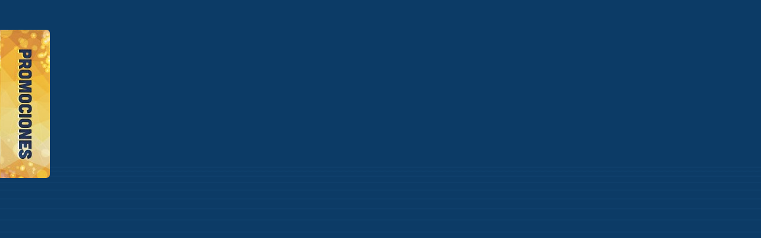

--- FILE ---
content_type: text/html; charset=UTF-8
request_url: https://www.siasa.com/lista_prod.php?productos=acceso-logico
body_size: 4136
content:
<!DOCTYPE html PUBLIC "-//W3C//DTD XHTML 1.0 Strict//ES" "http://www.w3.org/TR/xhtml1/DTD/xhtml1-strict.dtd">
<html xmlns="http://www.w3.org/1999/xhtml" xml:lang="es" lang="es">
<head>
<meta http-equiv="Content-Type" content="text/html; charset=iso-8859-1" />
<meta http-equiv="X-UA-Compatible" content="IE=10">
<meta http-equiv="X-UA-Compatible" content="IE=8;FF=3;OtherUA=4" />
<meta http-equiv="x-ua-compatible" content="IE=EmulateIE8" />
<title>SIASA Mayorista - Control de Asistencias, Accesos, Rutas, Identificaci�n Digital y CCTV</title>
<meta name="keywords" content="">
<meta name="description" content="">
<meta name=GENERATOR content="Distribuidores de tecnologia para empresas, sistemas de seguridad para empresas, mayoristas de tecnologia de seguridad para empresas">
<link rel="shortcut icon" href="favicon.ico">
<script type="text/javascript" src="test.js"></script>
<style type="text/css">input.styled { display: none; } select.styled { position: relative; width: 72px; opacity: 0; filter: alpha(opacity=0); z-index: 5; margin-top:8px; } .disabled { opacity: 0.5; filter: alpha(opacity=50); }</style>
<link href="menu.css" rel="stylesheet" type="text/css">
<link href="estilos.css" rel="stylesheet" type="text/css">
<link href="menudesplegable.css" rel="stylesheet" type="text/css">
<script type="text/javascript" src="styleswitcher.js"></script>
<SCRIPT type="text/javascript" src="js/jquery.min.js"></SCRIPT>
</head>
<body>
<div class="promoci">    <style>
        [class*="fontawesome-"]:before {
          font-family: 'FontAwesome', sans-serif;
        }
    </style>
    <!-- jQuery -->
    <script src="jquery-1.8.2.min.js"></script>
    <!-- jQuery Popup Overlay -->
    <script src="jquery.popupoverlay.js"></script>
    <!-- Custom styles for the demo page -->
    <style>
    imgclass {
        max-width: 100%;
    }
    .well {
        box-shadow: 0 0 10px rgba(0,0,0,0.2);
        display:none;
        margin:1em;
		background:#FFF;
		padding:5px;
		border-radius:5px;
    }
    pre.prettyprint {
        padding: 9px 14px;
    }
    .fulltable {
        max-width: 100%;
        overflow: auto;
    }
    .container {
        padding-left: 0;
        padding-right: 0;
    }
    .lineheight {
        line-height: 3em;
    }
    .pagetop {
        background: #333;
        background-attachment: fixed;
        color: #fff;
    }
    .page-header {
        border-bottom: none;
    }
    .initialism {
        font-weight: bold;
        letter-spacing: 1px;
        font-size: 12px;
    }
    </style>
    <script>
$(document).ready(function () {
    $('#slide').popup({
        focusdelay: 400,
        outline: true,
        horizontal: 'left'
    });
});
</script>
<style>
#slide_background {
    -webkit-transition: all 0.3s 0.3s;
       -moz-transition: all 0.3s 0.3s;
            transition: all 0.3s 0.3s;
}
#slide,
#slide_wrapper {
    -webkit-transition: all 0.4s;
       -moz-transition: all 0.4s;
            transition: all 0.4s;
}
#slide {
    -webkit-transform: translateX(-140%) translateY(0);
       -moz-transform: translateX(-140%) translateY(0);
        -ms-transform: translateX(-140%) translateY(0);
            transform: translateX(-140%) translateY(0);
}
.popup_visible #slide {
    -webkit-transform: translateX(0) translateY(0);
       -moz-transform: translateX(0) translateY(0);
        -ms-transform: translateX(0) translateY(0);
            transform: translateX(0) translateY(0);
}
</style>
<button class="initialism slide_open btn btn-success"></button>
<!-- Slide in -->
<div id="slide" class="well">
<h4 style="font-style:italic; color:#036">Promociones</h4>
<br />
<b>Fatal error</b>:  Uncaught Error: Call to undefined function mysql_query() in /home/siasawebpage/public_html/promo.php:92
Stack trace:
#0 /home/siasawebpage/public_html/consulta_top.php(23): include()
#1 /home/siasawebpage/public_html/lista_prod.php(3): include('/home/siasawebp...')
#2 {main}
  thrown in <b>/home/siasawebpage/public_html/promo.php</b> on line <b>92</b><br />


--- FILE ---
content_type: text/css
request_url: https://www.siasa.com/menu.css
body_size: 1834
content:
@charset "utf-8";
/* CSS Document */

#menuprin {

	height: 20px;
	width:650px;
	margin-right: 0px;
	margin-top: 5px;
	float: right;
	clear: both;
	display: inline;
	font-family:Arial, Helvetica, sans-serif;
	
}

#menuprin ul {
	width:650px;
	margin: 0px;
	padding: 0px 0px 0px 0px;
	list-style: none;
	display:inline;
}

#menuprin ul li{
	display: inline;
}


#menuprin ul li a{
	float: left;
	padding: 2px 5px;
	font-size: 12px;
	font-weight: 500;
	text-align: right;
	text-decoration: none;
	color: #ffffff;
	height: 20px;
}

#menuprin li a:hover{
	height: 20px;
	text-align: center;
	color: #29abe2;

}
#menutop {
	color:#666666;
	height: 20px;
	width:65px;
	margin-right: 0px;
	margin-top: 5px;
	float: right;
	clear: both;
	display: inline;
	font-family:Arial, Helvetica, sans-serif;
	
}


#menutop ul {
	width:65px;
	margin: 0px;
	padding: 0px 0px 0px 0px;
	list-style: none;
	display:inline;
	right:0px;
}

#menutop ul li{
	display: inline;
}


#menutop ul li a{
	float: right;
	padding: 2px 5px;
	font-size: 11px;
	font-weight: 500;
	text-align: right;
	text-decoration: none;
	color: #ffffff;
	height: 20px;

}

#menutop li a:hover{
	height: 20px;
	text-align: center;
	color:#29abe2;

}
#menuredes {
	color:#666666;
	height: 25px;
	width:200px;
	margin-right: 0px;
	margin-top: 10px;
	float: right;
	clear: both;
	display: block;
	font-family:Arial, Helvetica, sans-serif;
	
}


#menuredes ul {
	width:100px;
	margin: 0px;
	padding: 0px 0px 0px 0px;
	list-style: none;
	display:inline;
}

#menuredes ul li{
	display: inline;
}


#menuredes ul li a{
	float: left;
	padding: 0px 8px;
	font-size: 11px;
	font-weight: 500;
	text-align: left;
	text-decoration: none;
	color: #666666;
	height: 36px;
}

--- FILE ---
content_type: text/css
request_url: https://www.siasa.com/estilos.css
body_size: 32366
content:
body {
	margin: 0px;
	padding: 0px;
	z-index:0;
	background: #0c3b66 url(images/bg_body.png) repeat-x;
	font-family: Arial, Helvetica, sans-serif;
	background-attachment:fixed;
	height:100%;

}

a {
	color:#0c3b66;
	text-decoration:none;
}

a:hover {
	color:#29abe2;
}
.color-blanco{
	color:#FFF;}
.color-blanco > p > b {
	color:#FFF;}	
#contenido{
	width: 1000px;
	margin: auto;
	margin-top:0px;
	margin-bottom:0px;
	height:100%;
	padding-left:0px;
	/*background: #0c3b66;url(images/bg_contenido.png) no-repeat
	background-attachment: fixed;
	background-position:top;*/
	position:relative;
	z-index:1;
	

}


#top_section {
	vertical-align:middle;
	width: 1000px;
	height: 30px;
	margin: Auto;
	font-family:Arial, Helvetica, Verdana, sans-serif;
	font-size:11px;
	color:#FFFFFF;
	margin-bottom:0px;
	background:url(images/bg_lang.png) no-repeat bottom;
	
	
}

.form {
	margin: 0px 0px 0px 0px;
	font-family:Arial, Helvetica, Verdana, sans-serif;
	font-size:11px;
	color:#000000;
	border:1px solid #29abe2;

	clear:both;
}

.select {
	position: absolute;
	width: 40px; /* With the padding included, the width is 190 pixels: the actual width of the image. */
	height: 30px;
	padding: 10px 24px 0px 8px;
	margin: 0px 0px 0px 0px;
	color: #fff;
	font: 11px/12px arial,sans-serif;
	text-align:right;
	background: url(images/select.png) no-repeat;
	overflow: hidden;
	text-indent:inherit;
	float:left;
}


#header_section {
	width: 1000px;
	height: 85px;
	margin: Auto;
	font-family:Arial, Helvetica, Verdana, sans-serif;
	font-size:11px;
	color:#FFFFFF;
	margin-bottom:0px;
	
}
#imghead{
	float:left;
	border:0;
	width:570px;
	height:85px;}
	
#menutop
{
	width:300px;
	float:rigth;
	margin-top:-80px;
	z-index: 100;
	}

#menuredes
{
	float:rigth;
}
#menumarketing
{
	font-weight:bold;
	float:rigth;
	color:#FFF;
}
	
#marcas{
	margin: -10px 15px 15px 15px;
	background-color:#FFF;
	}
#imgmarca{
	float:left;
	margin: 15px;
	}
#imglogo{
	}	
#textomarca{
	}	
#textomarca p {
	color:#000;
	}	
#verprods{
	margin-top:10px;
	padding-bottom:25px;
	padding-left:15px;}	
	
.info_panemarc{
	float: left;
	width: 600px;
	margin: 0px 0px 0px 0px;
	text-align:justify;
}
		
#enc_section{
	margin:auto;
	width:1000px;
	height:100px;
	position:relative;
	z-index:3;
	clear:both;
	overflow: hidden;
	margin-top:5px;
}

#menu_section{
	margin:auto;
	width:1000px;
	height:70px;
	position:relative;
	z-index:8;
	margin-top:25px;
}

#novedad_section {
margin:auto !important;
	position:relative;
	z-index:3;
	clear:both;
	overflow: hidden;
	margin-top:20px;
	width: 1000px;
	text-align: center;
}

#novedad_section .img{
margin:auto !important;
width:auto !important;

}
#content_section{
	margin-top: 0 px;
	width:1000px;
	position:relative;
	z-index:3;
	height:100%;
	clear: both;
	overflow: hidden;
	padding: 0px;
	margin: 0 auto;

}



#content_section #content_index_menu {
	margin:auto;
	width: 1000px;
	height:280px;

}


/* Contenido de la pagina*/

#content_section #content_pag {
	float:left;
	margin:auto;
	width: 1000px;
	height:auto;
	position:relative;
	z-index:3;
	

}

#content_pag #brands {
	float: inherit;
	width: 1000px;
	height:210px;
	margin-top:25px;
	
}

#content_pag #clear {
	float: left;
	width: 1000px;
	height:30px;
	margin-top:20px;
	
}

/* Inicia Left Section*/
#content_pag #left_section {
	float: left;
	width: 250px;
	margin-left:0px;
	height:auto;
	
}

#content_pag #left_section2 {
	float: left;
	width: 750px;
	margin-right:0px;
	
}

#content_pag #right_section2 {
	float: right;
	width: 250px;
	margin-left:0px;
}

#left_content {
	float: left;
	width: 220px;
	height: auto;
	margin : 25px 0px 0px 0px;
	position:relative;
	z-index:2;
}

#left_content .left_top  {
	width:220px;
	height:30px;
	background:url(images/left_top.png) no-repeat;
	margin: 0px 0px 0px 0px;
	padding:  0px 0px 0px 0px;
	margin-bottom: 0px;
	
}

.left_top  h1{
	display: block;
	text-align:justify;
	color: #ffffff;
	font-size:15px;
	font-weight: 100px;
	font-style:italic;
	text-shadow: #999999;
	margin: 0px 0px 0px 0px;
	text-decoration:none;
	padding-left:12px;
	padding: 6px 0px 0px 10px;
}

#left_content .left_mid  {
	width:220px;
	height:252;
	background:url(images/left_mid.png) repeat-y;
	margin: 0px 0px 0px 0px;
	padding:  0px 0px 0px 0px;
}

#left_content .leftmenu_mid  {
	width:220px;
	background:url(images/leftmenu_mid.png) repeat-y;
	margin: 0px 0px 0px 0px;
	padding:  0px 0px 0px 0px;
	height:300px;
}

.leftmenu_mid #left_box{
	float: left;
	width: 220px;
	margin: 5px 0px 5px 0px;
	text-align:justify;
	height:auto;

}

#left_box h1{
	padding-left: 10px;
	color: #00baff;
	font-size:14px;
	font-weight:bold;
	margin: 10px 0px 5px 4px;
	
	background:url(images/dist.png) no-repeat;
	/*text-align:center;
	padding:2px;
	*/

	
}

#left_box h1 a{
	padding-left: 0px;
	color: #00baff;
	font-size:14px;
	font-weight:bold;
	margin: 10px 0px 5px 0px;
	text-decoration:none;	
	
}

#left_box h1 a:hover{
	padding-left: 0px;
	color: #0099FF;
	font-size:14px;
	font-weight:bold;
	margin: 10px 0px 5px 0px;
	text-decoration:none;	
	
}

#left_box ul{
	padding-left: 4px;
	color: #0069aa;
	font-size:12px;
	margin: 0px 0px 5px 0px;
	text-decoration:none;
	list-style:none;
}

#left_box li{
	padding-left: 10px;
	color: #0069aa;
	font-size:12px;
	margin: 0px 0px 5px 0px;
	text-decoration:none;

	
}

#left_box img{
	padding-left: 3px;
	border:0px;

}

#left_box li a:link, #left_box li a:visited {
	padding-left: 0px;
	color: #0069aa;
	font-size:12px;
	margin: 0px 0px 5px 0px;
	text-decoration:none;
	
}
	
#left_box li a:hover {
	color: #0099FF;
	padding: 0px 0px 0px 8px;
	background:url(images/li.png) no-repeat;
}
	
#left_box li a:active {
	color: #0099FF;
	padding: 0px 0px 0px 0px;
}



#left_box ul li a .current{
	padding-left: 0px;
	color: #0069aa;
	font-size:12px;
	margin: 0px 0px 5px 0px;
	text-decoration:none;
	list-style-type:none;
}

#left_content .leftcontact_mid  {
	width:220px;
	height:252;
	background:url(images/leftcontact_mid.png) repeat-y;
	margin: 0px 0px 0px 0px;
	padding:  0px 0px 0px 0px;
}


.leftcontact_mid p {
	color:#FFFFFF; 
	font-family:Arial, Helvetica, sans-serif; 
	font-size:11px; 
	text-align:justify; 
	margin:0px 10px 10px 10px;
}



#left_content .left_bottom  {
	width:220px;
	height:1px;
	background:url(images/left_bottom.png) no-repeat;
	margin: 0px 0px 0px 0px;
	padding:  0px 0px 0px 0px;

	/*margin: 0px 0px 0px 0px;
	text-align:justify;
	font-family: Arial, Helvetica, sans-serif;
	font-size: 11px;
	color: #333;
	background: url(images/li.jpg) no-repeat;	
	text-decoration:none;*/
}

#left_content2 {
	float: left;
	width: 220px;
	height: auto;
	margin : 0px 0px 0px 30px;
}

#left_section .validate{
	float: right;
	width: 180px;
	margin : 100px 65px 0px 0px;

}
/* Termina Left Section*/

/* Inicia Right Section*/

#content_pag #right_section {
	float: right;
	width: 750px;
	margin-right:0px;
}

#right_section #total_box{
	float: left;
	width: 750px;
	margin: 25px 0px 0px 0px;
	text-align:justify;
	z-index:1;

}

#total_box .total_top  {
	width:750px;
	height:30px;
	background:url(images/total_top.png) no-repeat;
	margin: 0px 0px 0px 0px;
	padding:  0px 0px 0px 0px;
	margin-bottom: 0px;
	
}

.total_top  h1{
	text-align:justify;
	color: #ffffff;
	font-size:15px;
	font-weight: 100px;
	font-style:italic;
	text-shadow: #999999;
	margin: 0px 0px 0px 0px;
	text-decoration:none;
	padding: 6px 0px 0px 10px;
}

#total_box .total_mid  {
	width:750px;
	height:auto;
	background: /*#FFFFFF */url(images/total_mid.png) repeat-y;
	margin: 0px 0px 0px 0px;
	padding:  0px 0px 0px 0px;
}

#total_box .total_mid_txt_top {
	width:750px;
	height:30px;
	background: /*#FFFFFF */url(images/total_mid_txt_top.png) repeat-y;
	margin: 0px 0px 0px 0px;
	padding:  0px 0px 0px 0px;
	
}

#total_box .total_mid_txt_bottom {
	width:750px;
	height:29px;
	background: /*#FFFFFF */url(images/total_mid_txt_bottom.png) repeat-y;
	margin: 0px 0px 0px 0px;
	padding:  0px 0px 0px 0px;
	
}

#total_box .total_mid_avi {
	width:750px;
	height:70px;
	background: /*#FFFFFF */url(images/total_mid_avi.png) no-repeat;
	margin: 0px 0px 0px 0px;
	padding:  0px 0px 0px 0px;
	z-index:1;
	
}

#total_box .total_mid_imp {
	width:750px;
	height:60px;
	background: /*#FFFFFF */url(images/total_mid_imp.png) no-repeat;
	margin: 0px 0px 0px 0px;
	padding:  0px 0px 0px 0px;
	z-index:1;
	
}

#total_box .total_mid_txt {
	width:750px;
	height:auto;
	background: /*#FFFFFF */url(images/total_mid_txt.png) repeat-y;
	margin: 0px 0px 0px 0px;
	padding:  0px 0px 0px 0px;
	z-index:1;
	
}




.total_mid_txt  img{
	margin: 0px 0px 0px 0px;
	padding: 0px 0px 0px 0px;
}

.total_mid_txt  p{
	
	color:#000;
	text-align:justify;
	font-family: Arial, Helvetica, sans-serif;
	font-size: 12px;
	margin: 0px 0px 0px 0px;
	padding: 5px 40px 5px 40px;
}

.total_mid_txt  b{
	
	color:#0069aa;
	font-size: 12px;
	font-weight:bold;
	
}

.total_mid_txt  h1{
	display: block;
	text-align:justify;
	color: #0069aa;
	font-size:12px;
	font-weight:bold;
	margin: 0px 0px 0px 0px;
	text-decoration:none;
	padding-left:12px;
	padding: 10px 0px 0px 30px;
}

.total_mid_txt  h3{
	display: block;
	text-align: center;
	color:#444;
	font-size:16px;
	font-weight:bold;
	margin: 0px 0px 0px 0px;
}

.total_mid_txt  table{
	display: block;
	text-align: center;
	margin: 0px 50px 0px 50px;
}

.total_mid_txt  ul {
	padding: 5px 0px 10px 0px;
	margin: 0px 0px 0px 0px;
	list-style: none;
	width:550px;
}

.total_mid_txt  li {
	padding-left:10px;
	margin: 0px 0px 0px 0px;
	text-align:justify;
	font-family: Arial, Helvetica, sans-serif;
	font-size: 12px;
	color: #000;
	background: url(images/li.png) no-repeat;	
	text-decoration:none;
}

.total_mid_txt  a {
	color:#333;
	text-decoration:none;
}

#total_box .total_mid_txt2 {
	width:750px;
	background: /*#FFFFFF */url(images/total_mid_txt.png) repeat-y;
	margin: 0px 0px 0px 0px;
	padding:  5px 0px 0px 0px;
	
}

.total_mid_txt2  p{
	
	color:#000;
	text-align:justify;
	font-family: Arial, Helvetica, sans-serif;
	font-size: 12px;
	margin: 0px 0px 0px 0px;
	padding: 5px 40px 5px 40px;
}

.total_mid_txt2 .info_panel2{
	float: left;
	
	width: 600px;
	margin: 0px 0px 0px 0px;
	text-align:justify;
}

.total_textodes{
	margin: 5px 15px 15px 15px;
	text-align:justify;
	color:#FFF;
	font-family: Arial, Helvetica, sans-serif;
	font-size: 12px;
	}
#total_box .total_mid_az {
	width:750px;
	height:auto;
	background: url(images/total_mid_az.png) repeat-y;
	margin: auto;
	padding:  25px 0px 0px 0px;
	
}

.total_mid_az .not{
	width:600px;
	height:100px;
	margin: auto;
	padding: 25px 0px 0px 0px;
}

.promoci{padding-top:50px; position:absolute; z-index:1000;}
.promocinot{padding:2px 0px 10px 0px;}
.total_mid_az  .content_clear{
	width:600px;
	height:25px;
	margin: auto;
	padding: 0px 0px 0px 0px;
}

.total_mid_az  img{
	margin: 0px 0px 0px 0px;
	padding: 0px 0px 0px 0px;
}

.total_mid_az  p{
	
	color:#fff;
	text-align:justify;
	font-family: Arial, Helvetica, sans-serif;
	font-size: 12px;
	margin: 0px 0px 0px 0px;
	padding: 5px 30px 5px 30px;
}



.total_mid_az  b{
	
	color:#0069aa;
	font-size: 12px;
	font-weight:bold;
	
}

.total_mid_az  h1{
	display: block;
	text-align:justify;
	color: #0069aa;
	font-size:12px;
	font-weight:bold;
	margin: 0px 0px 0px 0px;
	text-decoration:none;
	padding-left:12px;
	padding: 10px 0px 0px 10px;
}

.total_mid_az  h3{
	display: block;
	text-align: center;
	color:#444;
	font-size:16px;
	font-weight:bold;
	margin: 0px 0px 0px 0px;
}

.total_mid_az  ul {
	padding: 5px 0px 10px 30px;
	margin: 0px 0px 0px 0px;
	list-style: none;
	width:600px;
}

.total_mid_az li {
	padding-left:10px;
	margin: 0px 0px 0px 0px;
	text-align:justify;
	font-family: Arial, Helvetica, sans-serif;
	font-size: 11px;
	color: #fff;
	background: url(images/li.png) no-repeat;	
	text-decoration:none;
}

.total_mid_az .info_panel3{
	float: left;
	margin-left:30px;
	width: 600px;
	margin: 25px 0px 0px 0px;
	text-align:justify;
}

.total_mid_az .productos{
	margin-left:25px; 
	padding-top:10px;
	width:700px;
	color:#FFFFFF; 
	font-size:11px; 
	font-family:Arial, Helvetica, sans-serif;
}

.total_mid_az a{
	color: #fff;
	
}

.total_mid_az  a:hover{
	color: #29abe2;
}

.total_mid_az  a:visited{
	color: #29abe2;
}


#total_box .total_bottom  {
	width:750px;
	height:1px;
	background:url(images/total_bottom.png) no-repeat;
	margin: 0px 0px 0px 0px;
	padding:  0px 0px 0px 0px;

	/*margin: 0px 0px 0px 0px;
	text-align:justify;
	font-family: Arial, Helvetica, sans-serif;
	font-size: 11px;
	color: #333;
	background: url(images/li.jpg) no-repeat;	
	text-decoration:none;*/
}

.info_panel{
	float: left;
	width: 600px;
	margin: 25px 0px 0px 0px;
	text-align:justify;
}

#login {
	background:url(images/bglogin.png) no-repeat;
	width: 460px;
	height:130px;
	margin: auto;
	padding: 20px 0px 0px 0px;
	margin-top:50px;
	margin-bottom:30px;
}

#right_section #left_box{
	float: left;
	width: 500px;
	margin: 0px 0px 0px 0px;
	text-align:justify;

}

#left_box  .posted_by {
	color: #333;
	font-size: 12px;
	font-weight: 700;
	margin: 0 0 10px 0;
	padding: 0px;
	padding-left: 15px;
	height: 14px;
	vertical-align:bottom;
	background: url(images/li.jpg) no-repeat;
}

#left_box  .posted_txt {
	color: #333;
	font-size: 12px;
	font-weight: 700;
	margin: 0 0 10px 0;
	padding: 0px;
	padding-left: 15px;
	height: 14px;
	vertical-align:bottom;

}


.posted_by a, a:hover, {
	color: #fff;
}

.posted_by a, a:visited {
	color: #fff;
}


#left_box img{
	
}


#left_box p{
	padding-left: 4px;
	color:#373737;
	font-size:11px;
	font-weight: normal;
	margin: 5px 5px 10px 5px;

}

#left_box .news_top  {
	width:500px;
	height:30px;
	background:url(images/news_top.png) no-repeat;
	margin: 0px 0px 0px 0px;
	padding:  0px 0px 0px 0px;
	margin-bottom: 0px;
	
}

.news_top h2{
	display: block;
	text-align:justify;
	color: #fff;
	font-size:16px;
	font-weight:bold;
	margin: 0px 0px 0px 0px;
	font-style:italic;
	text-decoration:none;
	padding-left:12px;
	padding-top:5px;
}

#left_box .news_mid  {
	width:500px;
	height:252;
	background:url(images/news_mid.png) repeat-y;
	margin: 0px 0px 0px 0px;
	padding:  0px 0px 0px 0px;
}



#left_box .news_bottom  {
	width:500px;
	height:1px;
	background:url(images/news_bottom.png) no-repeat;
	margin: 0px 0px 0px 0px;
	padding:  0px 0px 0px 0px;

	/*margin: 0px 0px 0px 0px;
	text-align:justify;
	font-family: Arial, Helvetica, sans-serif;
	font-size: 11px;
	color: #333;
	background: url(images/li.jpg) no-repeat;	
	text-decoration:none;*/
}



.left_panel .posted_by {
	float: left;
	width: 450px;
	color: #373737;
	font-size: 12px;
	margin: 25px 25px 0px 0px;
	padding: 0px;
	padding-left: 15px;
	height: 14px;
	vertical-align:bottom;
	background: url(images/li.jpg) no-repeat;
}


.posted_by a, a:hover, {
	color: #036;
}

.posted_by a, a:visited {
	color: #333;
}

.left_panel{
	float: left;
	width: 500px;
	margin: 25px 0px 0px 0px;
	text-align:justify;
}

.left_panel2{
	float: left;
	width: 450px;
	margin: 10px 0px 0px 25px;
	text-align:justify;
}

.left_panel img{
	margin: 0px 0px 0px 0px;
	padding: 0px 0px 0px 0px;
}

.left_panel p{
	padding-top: 0px;
	color:#333;
	text-align:justify;
	font-family: Arial, Helvetica, sans-serif;
	font-size: 10.5px;
	margin: 0px 0px 0px 0px;
}

.left_panel b{
	
	color:#0069aa;
	font-size: 11px;
	font-weight:bold;
	
}

.left_panel h1{
	display: block;
	text-align:justify;
	color: #0069aa;
	font-size:12px;
	font-weight:bold;
	margin: 0px 0px 0px 0px;
	text-decoration:none;
	padding-left:12px;
	padding-bottom:0px;
}

.left_panel h3{
	display: block;
	text-align: center;
	color:#444;
	font-size:16px;
	font-weight:bold;
	margin: 0px 0px 0px 0px;
}

.left_panel ul {
	padding: 0px;
	margin: 5px 0px 10px 30px;
	list-style: none;
	width:450px;
}

.left_panel li {
	padding-left:10px;
	margin: 0px 0px 0px 0px;
	text-align:justify;
	font-family: Arial, Helvetica, sans-serif;
	font-size: 11px;
	color: #333;
	background: url(images/li.jpg) no-repeat;	
	text-decoration:none;
}

.top_enc  {
	width:450px;
	height:100px;
	background:url(images/topfd.png) no-repeat;
	margin: 0px 0px 0px 0px;
	padding:  0px 0px 0px 0px;
	margin-bottom: 0px;
	
}

.prod  {
	width:450px;
	height:auto;
	margin: 0px 0px 0px 0px;
	padding:  0px 25px 0px 25px;
}

.int_top  {
	width:450px;
	height:40px;
	background:url(images/div-top.jpg) no-repeat;
	margin: 0px 0px 0px 0px;
	padding:  0px 0px 0px 0px;
	margin-bottom: 0px;
	
}

.int_mid  {
	width:450px;
	height:auto;
	background:url(images/div-mid.jpg) repeat-y;
	margin: 0px 0px 0px 0px;
	padding:  2px 0px 2px 0px;
}

.int_mid .gallery2 {
	float: left;
	zoom:1;
	width:450px;
}

.int_bottom  {
	width:450px;
	height:20px;
	background:url(images/div-bottom.jpg) no-repeat;
	margin: 0px 0px 0px 0px;
	padding:  0px 0px 0px 0px;

	/*margin: 0px 0px 0px 0px;
	text-align:justify;
	font-family: Arial, Helvetica, sans-serif;
	font-size: 11px;
	color: #333;
	background: url(images/li.jpg) no-repeat;	
	text-decoration:none;*/
}

#brands{
	width: 980px;
	margin: auto;
	margin-top:0px;
	margin-bottom:0px;
	height:210px;
	padding-left:0px;
	/*background: #0c3b66;url(images/bg_contenido.png) no-repeat
	background-attachment: fixed;
	background-position:top;*/
	position:relative;
	z-index:1;
	

}

#naver{
	width: 980px;
	margin: auto;
	margin-top:0px;
	margin-bottom:0px;
	height:50px;
	padding-left:0px;
	/*background: #0c3b66;url(images/bg_contenido.png) no-repeat
	background-attachment: fixed;
	background-position:top;*/
	position:relative;
	z-index:1;
	

}

#naver p{
	color:#FFFFFF;
	font-size:12px;
	font-family:Verdana, Geneva, sans-serif;
	width: 980px;
	display:block;
}


#boton {
	width:450px;
	float:inherit;		
	margin: 0px 0px 0px 0px;
	padding:  0px 0px 0px 0px;
	
}

.space img{
	margin: 0px 0px 0px 0px;
	padding: 0px 0px 0px 0px;
}

#boton .spaceleft{
	height:10px;
	margin: 10px 0px 0px 0px;
	padding:  0px 0px 0px 0px;
	background:url(images/line.png) repeat-x;
	float:left;
}

#boton .space{
	height:10px;
	margin: 0px 0px 0px 0px;
	padding:  0px 0px 0px 0px;
	float:right;
}

.space .spaceright{
	height:10px;
	margin: 0px 0px 0px 0px;
	padding:  0px 0px 0px 0px;
	background:url(images/line.png) repeat-x;
	float:right;
}

#boton .btn{
	height:10px;
	margin: 0px 5px 0px 0px;
	padding: 0px 0px 0px 0px;
	float:left;
}
		
	

#right_section #right_box{
	float: right;
	width: 250px;
	margin: 0px 0px 0px 0px;
	text-align:justify;
	

}

.right_panel{
	float: right;
	width: 220px;
	margin: 25px 0px 0px 0px;
	text-align:justify;

}

.right_panel h2{
	padding-left: 4px;
	color:#ff8f00;
	font-size:20px;
	font-weight:bold;
	margin:0px;
	border-left:solid;
	border-left-width:thick;
	border-left-color:#ff8f00;
}

#right_section_2 {
	float: right;
	width: 693px;
}

.section_box_title {
	float: left;
	width: 590px;
	height: 40px;
	margin: 60px 0px 0px 60px;
	text-align:justify;

}

.section_box_title h2{
	padding-left: 4px;
	color:#ff8f00;
	font-size:20px;
	font-weight:bold;
	margin:0px;
	border-left:solid;
	border-left-width:thick;
	border-left-color:#ff8f00;
}

.section_box_2 {
	float: left;
	width: 590px;
	margin: 10px 0px 0px 60px;
	text-align:justify;

}

.section_box_2 h2{
	padding-left: 4px;
	color:#ff8f00;
	font-size:16px;
	font-weight:bold;
	margin:0px;
	border-left:solid;
	border-left-width:thick;
	border-left-color:#ff8f00;
}

.section_box_2 p{
	color:#737373;
	font-size:10px;
	margin:0px;
	text-align:justify;

}

.section_box_2 p img{
	border:none;
	float:left;
	margin:0px;
}

span.head{
	color:#ff8f00;
	font-size:11px;
	font-weight:bold;
	margin:0px;
}

.section_box_2 img{
	border:none;
	float:right;
	margin:3px 3px 3px 3px;

}

.section_box_2 a{
	text-decoration:none;
	color:#000;
	
}

.section_box_2 a:hover{
	text-decoration:none;
	color:#69a500;
	
}

.section_box_Resp {
	float: left;
	width: 590px;
	margin: 10px 0px 0px 60px;
	text-align:justify;

}

.section_box_Resp h2{
	padding-left: 4px;
	color:#ff8f00;
	font-size:16px;
	font-weight:bold;
	margin:0px;
	border-left:solid;
	border-left-width:thick;
	border-left-color:#ff8f00;
}

.nombre{
	color:#ff8f00;
	font-size:12px;
	font-weight:bold;

}

.comentario{
	color:#333;
	font-size:12px;
	font-weight:bold;

}

.comentario h2{
	color:#ff8f00;
	font-size:16px;
	font-weight:bold;

}

.section_box_Comment {
	float: left;
	width: 590px;
	margin: 30px 0px 0px 60px;
	text-align:justify;

}

.section_box_Comment h2{
	padding-left: 4px;
	color:#ff8f00;
	font-size:16px;
	font-weight:bold;
	margin:0px;
	border-left:solid;
	border-left-width:thick;
	border-left-color:#ff8f00;
}



/* footer */

#footer{
	width: 100%;
	height:50px;
	background:url(images/bg_footer.png) repeat-x;
	position: fixed;
	bottom: 0%;
	z-index:10;
	
}

#footer #footer_section{

	text-align: center;
	text-indent:inherit;
	font-size: 10px;
	width: 1000px;
	height:30px;
	margin: 0px auto;
	padding-bottom: 0px 0px;
	/*background:url(images/bg_footer.png) repeat-x;*/
	position:relative;
	z-index:8;
	color: #fff;
	
}

#footer_section p{
	float:inherit;
	font-size: 10px;
	font-weight: bold;
	text-align: center;
	text-decoration: none;
	margin: 0px 0px 0px 0px;
	color: #fff;
	padding: 10px 0px 0px 0px;
}

#footer_section a{
	float:inherit;
	font-size: 10px;
	font-weight: bold;
	text-align: center;
	text-decoration: none;
	margin: 0px 0px 0px 0px;
	color: #fff;
	padding: 10px 0px 0px 0px;
}
/* end of footer */

/* Galeria */

.gallery {
	float: left;
	zoom:1;
	azimuth:center;
	text-align:center;
	clear: right;
	margin:auto;
	position: static;
	width:600px;
	
	
}

.ver {
	float: left;
	text-align:center;
	zoom:1;
	width:600px;
	/*margin:5px;
	color: #373737;
	font-size: 12px;
	font-weight:bold;
	border-left:solid;
	border-left-width:medium;
	border-left-color:#494949;
	padding-left: 215px;*/
	height:10px;
	margin:auto;
}

.gallery a {
				display: inline-block;
				/*height:170px;
				width:170px;*/
				margin:10px 10px 10px 10px;
				
				
				/*border:solid 1px #b8b8b8;
				background-color:#f4f5f5;*/
				opacity:0.9;
				text-align:center;
				position:relative;			
			}
			.gallery a:hover {
				opacity:1;
			}
			.gallery a img {
				border:none;
				display:block;
				text-align:center;
				list-style-image: inherit;
				position:relative;
				
			
			}
			.gallery a#vlightbox{display:none}
			


.ver2 {
	float: left;
	zoom:1;
	width:450px;
	margin:5px;
	color: #373737;
	font-size: 10px;
	font-weight:bold;
	border-left:  dotted;
	border-left-width:medium;
	border-left-color:#494949;
	padding-left: 5px;
	height:14px;
	text-align:inherit;
	
}

.info_panel3 .gallery2 {
	float: left;
	zoom:1;
	z-index:1;

}

.gallery2 a {
				
				float:left;
				font-size: 12px;
				width:150px;
				height:140px;
				margin:10px 0px 25px 0px;
				padding:0px 0px 0px 0px;
				/*border:dotted 1px #b8b8b8;
				background-color:#f4f5f5;*/
				opacity:.8;
				text-align:center;
				text-decoration:none;
				color:#FFFFFF;
				z-index:1;		
}
.gallery2 a:hover {
				opacity:1;
}
.gallery2 a img {
				border:none;
				display:block;
				z-index:1;
}
.gallery2 a#vlightbox{display:none}

.info_panel3 .gallery3 {
	float: left;
	zoom:1;
	z-index:1;

}

#ps{
	margin-top:-28px; margin-left:24px; font-size: 14px; color:#FFF; font-weight:bold;
	}
.gallery3 a {
				display:block;
				float:left;
				font-size: 11px;
				font-weight:bold;
				width:96px;
				height:140px;
				margin:0px;
				padding:0px;
				border:dotted 1px #b8b8b8;
				/*background:url(images/fdcat.png) repeat-x;*/
				opacity:1;
				text-align:center;
				z-index:0;			
}
.gallery3 a:hover {
				opacity:1;
}
.gallery3 a img {
				border:none;
				display:block;
}
.gallery3 a#vlightbox{display:none}

/* Estilos Slide*/
#myslide {width:600px;overflow:hidden;position: absolute;height:300px;margin-bottom:20px;color: #fff;font-size: 11px; margin-left:0px}

	#myslide .cover{
		width:4200px; /*------- class mystuff width * number of mystuff divs (450 * 3 = 1350)---------- */
		position: absolute;
		height:300px;
	}

	#myslide .mystuff {
		width:600px;
		float:left;
		padding:0px 0px;
		margin: 10px 0px 0px 0px;
	}

	.button1,.button2,.button3,.button4,.button5,.button6,.button7{
		background: url(images/menu_btn.png) repeat-x;
		padding:3px;
		display:block;
		float:left;
		margin-top:10px;
		margin-left:2px;
		font-size: 11px;
		text-decoration:none;
		height:20px; 
		color:#FFF 
	}
	
	.active{background: #0099FF ;padding:3px;display:block;float:left;outline:none;}
	.clear{clear:both;}
	
.mystuff p{
	padding-top: 0px;
	color:#000;
	text-align:justify;
	font-family: Arial, Helvetica, sans-serif;
	font-size: 11px;
	margin: 5px 5px 5px 5px;
	width:580px;
}

.mystuff h1{
	display: block;
	text-align:justify;
	color:#222;
	font-size:12px;
	font-weight:bold;
	margin: 10px 0px 0px 0px;
	text-decoration:none;
	padding-left:12px;
	padding-bottom:0px;
}

.mystuff h3{
	display: block;
	text-align: center;
	color:#444;
	font-size:16px;
	font-weight:bold;
	margin: 0px 0px 0px 0px;
}

.mystuff ul {
	padding: 0px;
	margin: 5px 5px 5px 5px;
	list-style: none;
	width:500px;
	display: block;
}

.mystuff li {
	width:570px;
	padding-left:10px;
	margin: 5px 0px 0px 7px;
	text-align:justify;
	font-family: Arial, Helvetica, sans-serif;
	font-size: 11px;
	color: #000;
	background: url(images/li.png) no-repeat;	
	text-decoration:none;
	display: block;
	
}

.mystuff a{

	text-align:justify;
	color:#000;
	font-size:12px;
	text-decoration:none;
	padding-left:12px;
	padding-bottom:0px;
	vertical-align:middle;
}

.btn{display:inline-block;padding:6px 12px;margin-bottom:0;font-size:14px;font-weight:400;line-height:1.42857143;text-align:center;white-space:nowrap;vertical-align:middle;cursor:pointer;-webkit-user-select:none;-moz-user-select:none;-ms-user-select:none;user-select:none;background-image:none;border:1px solid transparent;border-radius:0px 6px 6px 0px}.btn:focus,.btn:active:focus,.btn.active:focus{outline:thin dotted;outline:5px auto -webkit-focus-ring-color;outline-offset:-2px}.btn:hover,.btn:focus{color:#333;text-decoration:none}.btn:active,.btn.active{background-image:none;outline:0;-webkit-box-shadow:inset 0 3px 5px rgba(0,0,0,.125);box-shadow:inset 0 3px 5px rgba(0,0,0,.125)}.btn.disabled,.btn[disabled],fieldset[disabled] .btn{pointer-events:none;cursor:not-allowed;filter:alpha(opacity=65);-webkit-box-shadow:none;box-shadow:none;opacity:.65}.btn-default{color:#333;background-color:#fff;border-color:#ccc}.btn-default:hover,.btn-default:focus,.btn-default:active,.btn-default.active,.open>.dropdown-toggle.btn-default{color:#333;background-color:#e6e6e6;border-color:#adadad}.btn-default:active,.btn-default.active,.open>.dropdown-toggle.btn-default{background-image:none}.btn-default.disabled,.btn-default[disabled],fieldset[disabled] .btn-default,.btn-default.disabled:hover,.btn-default[disabled]:hover,fieldset[disabled] .btn-default:hover,.btn-default.disabled:focus,.btn-default[disabled]:focus,fieldset[disabled] .btn-default:focus,.btn-default.disabled:active,.btn-default[disabled]:active,fieldset[disabled] .btn-default:active,.btn-default.disabled.active,.btn-default[disabled].active,fieldset[disabled] .btn-default.active{background-color:#fff;border-color:#ccc}.btn-default .badge{color:#fff;background-color:#333}.btn-primary{color:#fff;background-color:#428bca;border-color:#357ebd}.btn-primary:hover,.btn-primary:focus,.btn-primary:active,.btn-primary.active,.open>.dropdown-toggle.btn-primary{color:#fff;background-color:#3071a9;border-color:#285e8e}.btn-primary:active,.btn-primary.active,.open>.dropdown-toggle.btn-primary{background-image:none}.btn-primary.disabled,.btn-primary[disabled],fieldset[disabled] .btn-primary,.btn-primary.disabled:hover,.btn-primary[disabled]:hover,fieldset[disabled] .btn-primary:hover,.btn-primary.disabled:focus,.btn-primary[disabled]:focus,fieldset[disabled] .btn-primary:focus,.btn-primary.disabled:active,.btn-primary[disabled]:active,fieldset[disabled] .btn-primary:active,.btn-primary.disabled.active,.btn-primary[disabled].active,fieldset[disabled] .btn-primary.active{background-color:#428bca;border-color:#357ebd}.btn-primary .badge{color:#428bca;background-color:#fff}.btn-success{
	width: 84px;
	height: 249px;
	background-image: url(images/P2.jpg);
}.btn-success:hover,.btn-success:focus,.btn-success:active,.btn-success.active,.open>.dropdown-toggle.btn-success{width: 84px;
	height: 249px;
	background-image: url(images/P3.jpg);}.btn-success:active,.btn-success.active,.open>.dropdown-toggle.btn-success{width: 84px;
	height: 249px;
	background-image: url(images/P2.jpg);}.btn-success.disabled,.btn-success[disabled],fieldset[disabled] .btn-success,.btn-success.disabled:hover,.btn-success[disabled]:hover,fieldset[disabled] .btn-success:hover,.btn-success.disabled:focus,.btn-success[disabled]:focus,fieldset[disabled] .btn-success:focus,.btn-success.disabled:active,.btn-success[disabled]:active,fieldset[disabled] .btn-success:active,.btn-success.disabled.active,.btn-success[disabled].active,fieldset[disabled] .btn-success.active{width: 84px;
	height: 249px;
	background-image: url(images/P2.jpg);}.btn-success .badge{width: 84px;
	height: 249px;
	background-image: url(images/P2.jpg);}.btn-info{width: 84px;
	height: 249px;
	background-image: url(images/P2.jpg);}
	
	
.div-pest {
	clear:both;
	display:table;
	font-family:Arial, Helvetica, sans-serif, Verdana ;
	font-size:11px;
	width: 600px; 
	height: 1000px; 
}
.div-pest h1 {
	clear:both;
	display:table;
	font-family:Arial, Helvetica, sans-serif, Verdana ;
	font-size:14px;
	font-weight:bold;
	color:#29abe2;
	margin: 0px 0px 0px 20px;
	padding: 15px 0px 0px 0px;
}
.div-pest p {
	font-family:Arial, Helvetica, sans-serif, Verdana ;
	font-size:11px;
	width:550px;
}
.div-pest b {
	font-family:Arial, Helvetica, sans-serif, Verdana ;
	font-size:11px;
	font-weight:bold;
	color:#29abe2;
}
.div-pest ul {
	padding: 5px 0px 10px 0px;
	margin: 0px 40px 0px 30px;
	list-style: none;
	width:550px;
}
.div-pest li {
	padding-left:10px;
	margin: 2px 0px 2px 0px;
	text-align:justify;
	font-family: Arial, Helvetica, sans-serif;
	font-size: 12px;
	color: #000;
	background: url(images/li.png) no-repeat;	
	text-decoration:none;
}
#span-pest {
	float:left;
	padding:4px 12px 0 5px; 
	background:url(images/pestana.png) no-repeat right; 
	background-color: #29abe2; 
	margin: 0px 1px 0px 1px;
	font:Arial, Helvetica, sans-serif;
	font-size:12px;
	height:16px;
}
#span-pest a {
	font-family:Arial, Helvetica, sans-serif;
	font-size:12px;
	color:#FFF;
	text-decoration:none;
}
#span-pest a:hover {
	font-family:Arial, Helvetica, sans-serif;
	font-size:12px;
	color:#FFF;
	text-decoration:none;
}
#span-pest:hover {
	font-family:Arial, Helvetica, sans-serif;
	font-size:12px;
	color:#FFF;
	text-decoration:none;
	background:url(images/pestana.png) no-repeat right;
	background-color:#188dbf;
}	



--- FILE ---
content_type: text/css
request_url: https://www.siasa.com/menudesplegable.css
body_size: 3860
content:
@charset "utf-8";
/* CSS Document */
#menuprod {
	height: 70px;
	margin-left: 0px;
	margin-top: 10px;
	margin-bottom:0px;
	float: left;
	font-family:Arial, Helvetica, sans-serif;

	
}


#menuprod #cristal_top{
	height: 5px;
	background:url(images/cristal_top.png) no-repeat;
	float:left;
	margin-bottom: 0px;
	width:1000px;
}

#menuprod #cristal_bottom{
	height: 5px;
	background:url(images/cristal_bottom.png) no-repeat;
	float:left;
	margin-bottom: 0px;
	width:1000px;
}

#menuprod #cristal_mid{
	height: 60px;
	background:url(images/cristal_mid.png) no-repeat;
	float:left;
	width:1000px;

}



/* Root = Horizontal, Secondary = Vertical */
ul#menu {

  	margin: 0px 0px 0px 5px;
  	border: 0 none;
  	padding: 0px 0px 0px 2px;
/*  width: 500px;*/ /*For KHTML*/
	width:990px;
	list-style: none;
	height: 30px;
	/*border:0px solid #eee;
	padding-bottom:0px;*/


}


ul#menu li {
  margin: 0px 0px 0px 0px;
  border: 0 none;
  padding: 0px 0px 0px 0px;
  float: left; /*For Gecko*/
  display: inline;
  list-style: none;
  position: relative;
  height:auto;
}
ul#menu li{
	padding-bottom:0px;
	/*border-right: 1px solid #FFFFFF;*/
}
ul#menu li:hover{
	background:url(images/fdbtncurrent.png) repeat;
	
}


ul#menu  ul {
  margin: 0px 0px 0px 0px;
  border: 0 none;
  padding: 0px 0px 0px 0px;
  width: 145px;
  list-style: none;
  display: none;
  position: absolute;
  top: 59px;
  left: 0px;
  background: #1b8ab8;
  border: none;
  opacity: 2;
  -moz-opacity: 2;
  filter:alpha(opacity=200);
  
}

ul#menu ul:after /*From IE 7 lack of compliance*/{
  clear: both;
  display: block;
  font: 1px/0px serif;
  content: ".";
  height: 0px;
  visibility: hidden;
}

ul#menu ul li {
  width: 145px;
  float: left; /*For IE 7 lack of compliance*/
  display: block !important;
  display: inline; /*For IE*/
}

/* Root Menu */
ul#menu a {
  padding: 0px 0px 0px 4px;
  float: none !important; /*For Opera*/
  float: left; /*For IE*/
  display: block;
  color: #FFFFFF;
  text-decoration: none;
  font-family:Arial, Helvetica, sans-serif;
  font-size:11px;
  /*  border-right:1px solid #818181;*/
  text-decoration: none;
  height: auto 22px !important;
  height: 22px; /*For IE*/
}

/* Root Menu Hover Persistence */
ul#menu a:hover,
ul#menu li:hover a,
ul#menu li.iehover a {
color: #FFF;

}





/* 2nd Menu */
ul#menu li:hover li a,
ul#menu li.iehover li a {
  float: none;
 /* border-left:1px solid #0069aa;
  border-bottom:1px solid #0069aa;
  border-right:1px solid #0069aa;*/
  height: 22px;

  
}

/* 2nd Menu Hover Persistence */
ul#menu li:hover li a:hover,
ul#menu li:hover li:hover a,
ul#menu li.iehover li a:hover,
ul#menu li.iehover li.iehover a {
 background:#29abe2;
 
  color: #0033CC;

}

/* 3rd Menu */
ul#menu li:hover li:hover li a,
ul#menu li.iehover li.iehover li a {
  background: #29abe2;
  color: #FFF;

}

/* 3rd Menu Hover Persistence */

ul#menu li:hover li:hover li a:hover,
ul#menu li:hover li:hover li:hover a,
ul#menu li.iehover li.iehover li a:hover,
ul#menu li.iehover li.iehover li.iehover a {
background: #0069aa;
  color: #FFF;
}

/* 4th Menu */
ul#menu li:hover li:hover li:hover li a,
ul#menu li.iehover li.iehover li.iehover li a {
background:#ddd;
  color: #666;
}

/* 4th Menu Hover */
ul#menu li:hover li:hover li:hover li a:hover,
ul#menu li.iehover li.iehover li.iehover li a:hover {
  background: #CCC;
  color: #FFF;
}

ul#menu ul ul,
ul#menu ul ul ul {
  display: none;
  position: absolute;
  top: 0;
  left: 145px;
}

/* Do Not Move - Must Come Before display:block for Gecko */
ul#menu li:hover ul ul,
ul#menu li:hover ul ul ul,
ul#menu li.iehover ul ul,
ul#menu li.iehover ul ul ul {
  display: none;
}

ul#menu li:hover ul,
ul#menu ul li:hover ul,
ul#menu ul ul li:hover ul,
ul#menu li.iehover ul,
ul#menu ul li.iehover ul,
ul#menu ul ul li.iehover ul {
  display: block;
}
ul#menu .selected{
	color: #CCCCCC;
}